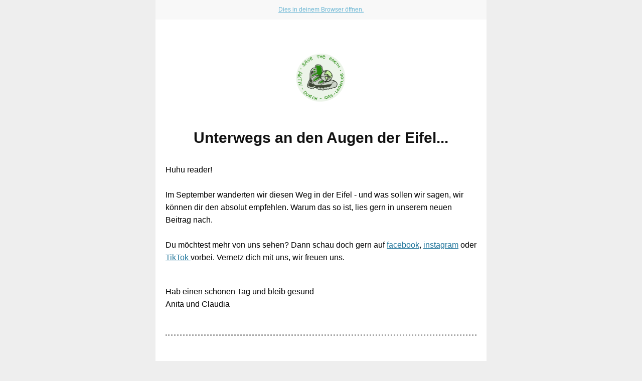

--- FILE ---
content_type: text/html; charset=utf-8
request_url: https://aktiv-durch-das-leben.de/?mailpoet_router&endpoint=view_in_browser&action=view&data=WzE2NSwiZjgwNTVmNjIyZWVhIiwwLDAsMTY1LDFd
body_size: 8580
content:
<html lang="en" style="margin:0;padding:0"><head><meta http-equiv="Content-Type" content="text/html; charset=UTF-8"/>
<script>var __ezHttpConsent={setByCat:function(src,tagType,attributes,category,force,customSetScriptFn=null){var setScript=function(){if(force||window.ezTcfConsent[category]){if(typeof customSetScriptFn==='function'){customSetScriptFn();}else{var scriptElement=document.createElement(tagType);scriptElement.src=src;attributes.forEach(function(attr){for(var key in attr){if(attr.hasOwnProperty(key)){scriptElement.setAttribute(key,attr[key]);}}});var firstScript=document.getElementsByTagName(tagType)[0];firstScript.parentNode.insertBefore(scriptElement,firstScript);}}};if(force||(window.ezTcfConsent&&window.ezTcfConsent.loaded)){setScript();}else if(typeof getEzConsentData==="function"){getEzConsentData().then(function(ezTcfConsent){if(ezTcfConsent&&ezTcfConsent.loaded){setScript();}else{console.error("cannot get ez consent data");force=true;setScript();}});}else{force=true;setScript();console.error("getEzConsentData is not a function");}},};</script>
<script>var ezTcfConsent=window.ezTcfConsent?window.ezTcfConsent:{loaded:false,store_info:false,develop_and_improve_services:false,measure_ad_performance:false,measure_content_performance:false,select_basic_ads:false,create_ad_profile:false,select_personalized_ads:false,create_content_profile:false,select_personalized_content:false,understand_audiences:false,use_limited_data_to_select_content:false,};function getEzConsentData(){return new Promise(function(resolve){document.addEventListener("ezConsentEvent",function(event){var ezTcfConsent=event.detail.ezTcfConsent;resolve(ezTcfConsent);});});}</script>
<script>if(typeof _setEzCookies!=='function'){function _setEzCookies(ezConsentData){var cookies=window.ezCookieQueue;for(var i=0;i<cookies.length;i++){var cookie=cookies[i];if(ezConsentData&&ezConsentData.loaded&&ezConsentData[cookie.tcfCategory]){document.cookie=cookie.name+"="+cookie.value;}}}}
window.ezCookieQueue=window.ezCookieQueue||[];if(typeof addEzCookies!=='function'){function addEzCookies(arr){window.ezCookieQueue=[...window.ezCookieQueue,...arr];}}
addEzCookies([]);if(window.ezTcfConsent&&window.ezTcfConsent.loaded){_setEzCookies(window.ezTcfConsent);}else if(typeof getEzConsentData==="function"){getEzConsentData().then(function(ezTcfConsent){if(ezTcfConsent&&ezTcfConsent.loaded){_setEzCookies(window.ezTcfConsent);}else{console.error("cannot get ez consent data");_setEzCookies(window.ezTcfConsent);}});}else{console.error("getEzConsentData is not a function");_setEzCookies(window.ezTcfConsent);}</script>
<script data-ezscrex='false' data-cfasync='false' data-pagespeed-no-defer>var __ez=__ez||{};__ez.stms=Date.now();__ez.evt={};__ez.script={};__ez.ck=__ez.ck||{};__ez.template={};__ez.template.isOrig=true;window.__ezScriptHost="//www.ezojs.com";__ez.queue=__ez.queue||function(){var e=0,i=0,t=[],n=!1,o=[],r=[],s=!0,a=function(e,i,n,o,r,s,a){var l=arguments.length>7&&void 0!==arguments[7]?arguments[7]:window,d=this;this.name=e,this.funcName=i,this.parameters=null===n?null:w(n)?n:[n],this.isBlock=o,this.blockedBy=r,this.deleteWhenComplete=s,this.isError=!1,this.isComplete=!1,this.isInitialized=!1,this.proceedIfError=a,this.fWindow=l,this.isTimeDelay=!1,this.process=function(){f("... func = "+e),d.isInitialized=!0,d.isComplete=!0,f("... func.apply: "+e);var i=d.funcName.split("."),n=null,o=this.fWindow||window;i.length>3||(n=3===i.length?o[i[0]][i[1]][i[2]]:2===i.length?o[i[0]][i[1]]:o[d.funcName]),null!=n&&n.apply(null,this.parameters),!0===d.deleteWhenComplete&&delete t[e],!0===d.isBlock&&(f("----- F'D: "+d.name),m())}},l=function(e,i,t,n,o,r,s){var a=arguments.length>7&&void 0!==arguments[7]?arguments[7]:window,l=this;this.name=e,this.path=i,this.async=o,this.defer=r,this.isBlock=t,this.blockedBy=n,this.isInitialized=!1,this.isError=!1,this.isComplete=!1,this.proceedIfError=s,this.fWindow=a,this.isTimeDelay=!1,this.isPath=function(e){return"/"===e[0]&&"/"!==e[1]},this.getSrc=function(e){return void 0!==window.__ezScriptHost&&this.isPath(e)&&"banger.js"!==this.name?window.__ezScriptHost+e:e},this.process=function(){l.isInitialized=!0,f("... file = "+e);var i=this.fWindow?this.fWindow.document:document,t=i.createElement("script");t.src=this.getSrc(this.path),!0===o?t.async=!0:!0===r&&(t.defer=!0),t.onerror=function(){var e={url:window.location.href,name:l.name,path:l.path,user_agent:window.navigator.userAgent};"undefined"!=typeof _ezaq&&(e.pageview_id=_ezaq.page_view_id);var i=encodeURIComponent(JSON.stringify(e)),t=new XMLHttpRequest;t.open("GET","//g.ezoic.net/ezqlog?d="+i,!0),t.send(),f("----- ERR'D: "+l.name),l.isError=!0,!0===l.isBlock&&m()},t.onreadystatechange=t.onload=function(){var e=t.readyState;f("----- F'D: "+l.name),e&&!/loaded|complete/.test(e)||(l.isComplete=!0,!0===l.isBlock&&m())},i.getElementsByTagName("head")[0].appendChild(t)}},d=function(e,i){this.name=e,this.path="",this.async=!1,this.defer=!1,this.isBlock=!1,this.blockedBy=[],this.isInitialized=!0,this.isError=!1,this.isComplete=i,this.proceedIfError=!1,this.isTimeDelay=!1,this.process=function(){}};function c(e,i,n,s,a,d,c,u,f){var m=new l(e,i,n,s,a,d,c,f);!0===u?o[e]=m:r[e]=m,t[e]=m,h(m)}function h(e){!0!==u(e)&&0!=s&&e.process()}function u(e){if(!0===e.isTimeDelay&&!1===n)return f(e.name+" blocked = TIME DELAY!"),!0;if(w(e.blockedBy))for(var i=0;i<e.blockedBy.length;i++){var o=e.blockedBy[i];if(!1===t.hasOwnProperty(o))return f(e.name+" blocked = "+o),!0;if(!0===e.proceedIfError&&!0===t[o].isError)return!1;if(!1===t[o].isComplete)return f(e.name+" blocked = "+o),!0}return!1}function f(e){var i=window.location.href,t=new RegExp("[?&]ezq=([^&#]*)","i").exec(i);"1"===(t?t[1]:null)&&console.debug(e)}function m(){++e>200||(f("let's go"),p(o),p(r))}function p(e){for(var i in e)if(!1!==e.hasOwnProperty(i)){var t=e[i];!0===t.isComplete||u(t)||!0===t.isInitialized||!0===t.isError?!0===t.isError?f(t.name+": error"):!0===t.isComplete?f(t.name+": complete already"):!0===t.isInitialized&&f(t.name+": initialized already"):t.process()}}function w(e){return"[object Array]"==Object.prototype.toString.call(e)}return window.addEventListener("load",(function(){setTimeout((function(){n=!0,f("TDELAY -----"),m()}),5e3)}),!1),{addFile:c,addFileOnce:function(e,i,n,o,r,s,a,l,d){t[e]||c(e,i,n,o,r,s,a,l,d)},addDelayFile:function(e,i){var n=new l(e,i,!1,[],!1,!1,!0);n.isTimeDelay=!0,f(e+" ...  FILE! TDELAY"),r[e]=n,t[e]=n,h(n)},addFunc:function(e,n,s,l,d,c,u,f,m,p){!0===c&&(e=e+"_"+i++);var w=new a(e,n,s,l,d,u,f,p);!0===m?o[e]=w:r[e]=w,t[e]=w,h(w)},addDelayFunc:function(e,i,n){var o=new a(e,i,n,!1,[],!0,!0);o.isTimeDelay=!0,f(e+" ...  FUNCTION! TDELAY"),r[e]=o,t[e]=o,h(o)},items:t,processAll:m,setallowLoad:function(e){s=e},markLoaded:function(e){if(e&&0!==e.length){if(e in t){var i=t[e];!0===i.isComplete?f(i.name+" "+e+": error loaded duplicate"):(i.isComplete=!0,i.isInitialized=!0)}else t[e]=new d(e,!0);f("markLoaded dummyfile: "+t[e].name)}},logWhatsBlocked:function(){for(var e in t)!1!==t.hasOwnProperty(e)&&u(t[e])}}}();__ez.evt.add=function(e,t,n){e.addEventListener?e.addEventListener(t,n,!1):e.attachEvent?e.attachEvent("on"+t,n):e["on"+t]=n()},__ez.evt.remove=function(e,t,n){e.removeEventListener?e.removeEventListener(t,n,!1):e.detachEvent?e.detachEvent("on"+t,n):delete e["on"+t]};__ez.script.add=function(e){var t=document.createElement("script");t.src=e,t.async=!0,t.type="text/javascript",document.getElementsByTagName("head")[0].appendChild(t)};__ez.dot=__ez.dot||{};__ez.queue.addFileOnce('/detroitchicago/boise.js', '//go.ezodn.com/detroitchicago/boise.js?gcb=195-1&cb=5', true, [], true, false, true, false);__ez.queue.addFileOnce('/parsonsmaize/abilene.js', '//go.ezodn.com/parsonsmaize/abilene.js?gcb=195-1&cb=e80eca0cdb', true, [], true, false, true, false);__ez.queue.addFileOnce('/parsonsmaize/mulvane.js', '//go.ezodn.com/parsonsmaize/mulvane.js?gcb=195-1&cb=e75e48eec0', true, ['/parsonsmaize/abilene.js'], true, false, true, false);__ez.queue.addFileOnce('/detroitchicago/birmingham.js', '//go.ezodn.com/detroitchicago/birmingham.js?gcb=195-1&cb=539c47377c', true, ['/parsonsmaize/abilene.js'], true, false, true, false);</script>
<script data-ezscrex="false" type="text/javascript" data-cfasync="false">window._ezaq = Object.assign({"ad_cache_level":0,"adpicker_placement_cnt":0,"ai_placeholder_cache_level":0,"ai_placeholder_placement_cnt":-1,"domain":"aktiv-durch-das-leben.de","domain_id":306894,"ezcache_level":0,"ezcache_skip_code":0,"has_bad_image":0,"has_bad_words":0,"is_sitespeed":0,"lt_cache_level":0,"response_size":30838,"response_size_orig":24797,"response_time_orig":0,"template_id":5,"url":"https://aktiv-durch-das-leben.de/?mailpoet_router\u0026endpoint=view_in_browser\u0026action=view\u0026data=WzE2NSwiZjgwNTVmNjIyZWVhIiwwLDAsMTY1LDFd","word_count":0,"worst_bad_word_level":0}, typeof window._ezaq !== "undefined" ? window._ezaq : {});__ez.queue.markLoaded('ezaqBaseReady');</script>
<script type='text/javascript' data-ezscrex='false' data-cfasync='false'>
window.ezAnalyticsStatic = true;
window._ez_send_requests_through_ezoic = true;window.ezWp = true;
function analyticsAddScript(script) {
	var ezDynamic = document.createElement('script');
	ezDynamic.type = 'text/javascript';
	ezDynamic.innerHTML = script;
	document.head.appendChild(ezDynamic);
}
function getCookiesWithPrefix() {
    var allCookies = document.cookie.split(';');
    var cookiesWithPrefix = {};

    for (var i = 0; i < allCookies.length; i++) {
        var cookie = allCookies[i].trim();

        for (var j = 0; j < arguments.length; j++) {
            var prefix = arguments[j];
            if (cookie.indexOf(prefix) === 0) {
                var cookieParts = cookie.split('=');
                var cookieName = cookieParts[0];
                var cookieValue = cookieParts.slice(1).join('=');
                cookiesWithPrefix[cookieName] = decodeURIComponent(cookieValue);
                break; // Once matched, no need to check other prefixes
            }
        }
    }

    return cookiesWithPrefix;
}
function productAnalytics() {
	var d = {"dhh":"//go.ezodn.com","pr":[6],"omd5":"21457b130b86339877d8a4c8faab6a7e","nar":"risk score"};
	d.u = _ezaq.url;
	d.p = _ezaq.page_view_id;
	d.v = _ezaq.visit_uuid;
	d.ab = _ezaq.ab_test_id;
	d.e = JSON.stringify(_ezaq);
	d.ref = document.referrer;
	d.c = getCookiesWithPrefix('active_template', 'ez', 'lp_');
	if(typeof ez_utmParams !== 'undefined') {
		d.utm = ez_utmParams;
	}

	var dataText = JSON.stringify(d);
	var xhr = new XMLHttpRequest();
	xhr.open('POST','//g.ezoic.net/ezais/analytics?cb=1', true);
	xhr.onload = function () {
		if (xhr.status!=200) {
            return;
		}

        if(document.readyState !== 'loading') {
            analyticsAddScript(xhr.response);
            return;
        }

        var eventFunc = function() {
            if(document.readyState === 'loading') {
                return;
            }
            document.removeEventListener('readystatechange', eventFunc, false);
            analyticsAddScript(xhr.response);
        };

        document.addEventListener('readystatechange', eventFunc, false);
	};
	xhr.setRequestHeader('Content-Type','text/plain');
	xhr.send(dataText);
}
__ez.queue.addFunc("productAnalytics", "productAnalytics", null, true, ['ezaqBaseReady'], false, false, false, true);
</script><base href="https://aktiv-durch-das-leben.de/?mailpoet_router&amp;endpoint=view_in_browser&amp;action=view&amp;data=WzE2NSwiZjgwNTVmNjIyZWVhIiwwLDAsMTY1LDFd"/>
    
    <meta name="viewport" content="width=device-width, initial-scale=1"/>
    <meta http-equiv="X-UA-Compatible" content="IE=edge"/>
    <meta name="format-detection" content="telephone=no"/>
    <title>HeimatSpur Maareglück - Wandern in der Eifel</title>
    <style type="text/css"> @media screen and (max-width: 480px) {
            .mailpoet_button {width:100% !important;}
        }
 @media screen and (max-width: 599px) {
            .mailpoet_header {
                padding: 10px 20px;
            }
            .mailpoet_button {
                width: 100% !important;
                padding: 5px 0 !important;
                box-sizing:border-box !important;
            }
            div, .mailpoet_cols-two, .mailpoet_cols-three {
                max-width: 100% !important;
            }
        }
</style>
    
<link rel='canonical' href='https://aktiv-durch-das-leben.de/?mailpoet_router&amp;endpoint=view_in_browser&amp;action=view&amp;data=WzE2NSwiZjgwNTVmNjIyZWVhIiwwLDAsMTY1LDFd' />
<script type='text/javascript'>
var ezoTemplate = 'orig_site';
var ezouid = '1';
var ezoFormfactor = '1';
</script><script data-ezscrex="false" type='text/javascript'>
var soc_app_id = '0';
var did = 306894;
var ezdomain = 'aktiv-durch-das-leben.de';
var ezoicSearchable = 1;
</script></head>
<body leftmargin="0" topmargin="0" marginwidth="0" marginheight="0" style="margin:0;padding:0;background-color:#eeeeee">
    <table class="mailpoet_template" border="0" width="100%" cellpadding="0" cellspacing="0" style="border-collapse:collapse;border-spacing:0;mso-table-lspace:0;mso-table-rspace:0">
        <tbody>
        <tr>
            <td class="mailpoet_preheader" style="border-collapse:collapse;display:none;visibility:hidden;mso-hide:all;font-size:1px;color:#333333;line-height:1px;max-height:0;max-width:0;opacity:0;overflow:hidden;-webkit-text-size-adjust:none" height="1">
                Es gibt frischen Lesestoff im Blog
            </td>
        </tr>
        <tr>
            <td align="center" class="mailpoet-wrapper" valign="top" style="border-collapse:collapse;background-color:#eeeeee"><!--[if mso]>
                <table align="center" border="0" cellspacing="0" cellpadding="0"
                       width="660">
                    <tr>
                        <td class="mailpoet_content-wrapper" align="center" valign="top" width="660">
                <![endif]--><table class="mailpoet_content-wrapper" border="0" width="660" cellpadding="0" cellspacing="0" style="border-collapse:collapse;background-color:#ffffff;border-spacing:0;mso-table-lspace:0;mso-table-rspace:0;max-width:660px;width:100%">
                    <tbody>
                    
      <tr>
        <td class="mailpoet_content" align="center" style="border-collapse:collapse;background-color:#f8f8f8!important" bgcolor="#f8f8f8">
          <table width="100%" border="0" cellpadding="0" cellspacing="0" style="border-collapse:collapse;border-spacing:0;mso-table-lspace:0;mso-table-rspace:0">
            <tbody>
              <tr>
                <td style="border-collapse:collapse;padding-left:0;padding-right:0">
                  <table width="100%" border="0" cellpadding="0" cellspacing="0" class="mailpoet_cols-one" style="border-collapse:collapse;border-spacing:0;mso-table-lspace:0;mso-table-rspace:0;table-layout:fixed;margin-left:auto;margin-right:auto;padding-left:0;padding-right:0">
                    <tbody>
      <tr>
        <td class="mailpoet_header_footer_padded mailpoet_header" style="border-collapse:collapse;padding:10px 20px;line-height:19.2px;text-align:center;color:#222222;font-family:Arial, &#39;Helvetica Neue&#39;, Helvetica, sans-serif;font-size:12px">
          <a href="https://aktiv-durch-das-leben.de?mailpoet_router&amp;endpoint=view_in_browser&amp;action=view&amp;data=WzE2NSwiZjgwNTVmNjIyZWVhIiwwLDAsMTY1LDFd" style="color:#6cb7d4;text-decoration:underline">Dies in deinem Browser öffnen.</a>
        </td>
      </tr>
                    </tbody>
                  </table>
                </td>
              </tr>
            </tbody>
          </table>
        </td>
      </tr>
      <tr>
        <td class="mailpoet_content" align="center" style="border-collapse:collapse;background-color:#ffffff!important" bgcolor="#ffffff">
          <table width="100%" border="0" cellpadding="0" cellspacing="0" style="border-collapse:collapse;border-spacing:0;mso-table-lspace:0;mso-table-rspace:0">
            <tbody>
              <tr>
                <td style="border-collapse:collapse;padding-left:0;padding-right:0">
                  <table width="100%" border="0" cellpadding="0" cellspacing="0" class="mailpoet_cols-one" style="border-collapse:collapse;border-spacing:0;mso-table-lspace:0;mso-table-rspace:0;table-layout:fixed;margin-left:auto;margin-right:auto;padding-left:0;padding-right:0">
                    <tbody>
      <tr>
        <td class="mailpoet_spacer" height="30" valign="top" style="border-collapse:collapse"></td>
      </tr>
      <tr>
        <td class="mailpoet_image mailpoet_padded_vertical mailpoet_padded_side" align="center" valign="top" style="border-collapse:collapse;padding-top:10px;padding-bottom:10px;padding-left:20px;padding-right:20px">
          <img src="https://aktiv-durch-das-leben.de/wp-content/uploads/2020/04/Aktivddl-1320x1320.png" width="152" alt="Aktivddl" style="height:auto;max-width:100%;-ms-interpolation-mode:bicubic;border:0;display:block;outline:none;text-align:center"/>
        </td>
      </tr>
      <tr>
        <td class="mailpoet_text mailpoet_padded_vertical mailpoet_padded_side" valign="top" style="border-collapse:collapse;padding-top:10px;padding-bottom:10px;padding-left:20px;padding-right:20px;word-break:break-word;word-wrap:break-word">
          <h1 style="margin:0 0 9px;color:#111111;font-family:&#39;Trebuchet MS&#39;,&#39;Lucida Grande&#39;,&#39;Lucida Sans Unicode&#39;,&#39;Lucida Sans&#39;,Tahoma,sans-serif;font-size:30px;line-height:48px;text-align:center;padding:0;font-style:normal;font-weight:normal"><strong>Unterwegs an den Augen der Eifel... <br/></strong></h1>
<br/>
<table style="border-collapse:collapse;border-spacing:0;mso-table-lspace:0;mso-table-rspace:0" width="100%" cellpadding="0">
        <tbody><tr>
          <td class="mailpoet_paragraph" style="border-collapse:collapse;color:#000000;font-family:Arial,&#39;Helvetica Neue&#39;,Helvetica,sans-serif;font-size:16px;line-height:25.6px;word-break:break-word;word-wrap:break-word;text-align:left">
            <span style="line-height: 1.6em; background-color: inherit;">Huhu reader!</span><br/><br/>
          </td>
        </tr></tbody></table>
<table style="border-collapse:collapse;border-spacing:0;mso-table-lspace:0;mso-table-rspace:0" width="100%" cellpadding="0">
        <tbody><tr>
          <td class="mailpoet_paragraph" style="border-collapse:collapse;color:#000000;font-family:Arial,&#39;Helvetica Neue&#39;,Helvetica,sans-serif;font-size:16px;line-height:25.6px;word-break:break-word;word-wrap:break-word;text-align:left">
            <span style="line-height: 1.6em; background-color: inherit;"></span>
          </td>
        </tr></tbody></table>
<table style="border-collapse:collapse;border-spacing:0;mso-table-lspace:0;mso-table-rspace:0" width="100%" cellpadding="0">
        <tbody><tr>
          <td class="mailpoet_paragraph" style="border-collapse:collapse;color:#000000;font-family:Arial,&#39;Helvetica Neue&#39;,Helvetica,sans-serif;font-size:16px;line-height:25.6px;word-break:break-word;word-wrap:break-word;text-align:left">
            Im September wanderten wir diesen Weg in der Eifel - und was sollen wir sagen, wir können dir den absolut empfehlen. Warum das so ist, lies gern in unserem neuen Beitrag nach. <br/><br/>
          </td>
        </tr></tbody></table>
<table style="border-collapse:collapse;border-spacing:0;mso-table-lspace:0;mso-table-rspace:0" width="100%" cellpadding="0">
        <tbody><tr>
          <td class="mailpoet_paragraph" style="border-collapse:collapse;color:#000000;font-family:Arial,&#39;Helvetica Neue&#39;,Helvetica,sans-serif;font-size:16px;line-height:25.6px;word-break:break-word;word-wrap:break-word;text-align:left">
            <span style="line-height: 1.6em; background-color: inherit;"></span>
          </td>
        </tr></tbody></table>
<table style="border-collapse:collapse;border-spacing:0;mso-table-lspace:0;mso-table-rspace:0" width="100%" cellpadding="0">
        <tbody><tr>
          <td class="mailpoet_paragraph" style="border-collapse:collapse;color:#000000;font-family:Arial,&#39;Helvetica Neue&#39;,Helvetica,sans-serif;font-size:16px;line-height:25.6px;word-break:break-word;word-wrap:break-word;text-align:left">
            <span style="line-height: 1.6em; background-color: inherit;">Du möchtest mehr von uns sehen? Dann schau doch gern auf <a href="https://www.facebook.com/aktivdurchdasleben/" target="_blank" rel="noopener" style="color:#21759B;text-decoration:underline">facebook</a>, <a href="https://www.instagram.com/aktivdurchdasleben/" target="_blank" rel="noopener" style="color:#21759B;text-decoration:underline">instagram</a> oder <a href="https://www.tiktok.com/@aktivdurchdasleben" target="_blank" rel="noopener" style="color:#21759B;text-decoration:underline">TikTok </a>vorbei. Vernetz dich mit uns, wir freuen uns. </span><br/><br/>
          </td>
        </tr></tbody></table>
<br/>
<table style="border-collapse:collapse;border-spacing:0;mso-table-lspace:0;mso-table-rspace:0" width="100%" cellpadding="0">
        <tbody><tr>
          <td class="mailpoet_paragraph" style="border-collapse:collapse;color:#000000;font-family:Arial,&#39;Helvetica Neue&#39;,Helvetica,sans-serif;font-size:16px;line-height:25.6px;word-break:break-word;word-wrap:break-word;text-align:left">
            <span style="line-height: 1.6em; background-color: inherit;"></span>
          </td>
        </tr></tbody></table>
<table style="border-collapse:collapse;border-spacing:0;mso-table-lspace:0;mso-table-rspace:0" width="100%" cellpadding="0">
        <tbody><tr>
          <td class="mailpoet_paragraph" style="border-collapse:collapse;color:#000000;font-family:Arial,&#39;Helvetica Neue&#39;,Helvetica,sans-serif;font-size:16px;line-height:25.6px;word-break:break-word;word-wrap:break-word;text-align:left">
            <span style="line-height: 1.6em; background-color: inherit;">Hab einen schönen Tag und bleib gesund<br/></span>
          </td>
        </tr></tbody></table>
<table style="border-collapse:collapse;border-spacing:0;mso-table-lspace:0;mso-table-rspace:0" width="100%" cellpadding="0">
        <tbody><tr>
          <td class="mailpoet_paragraph" style="border-collapse:collapse;color:#000000;font-family:Arial,&#39;Helvetica Neue&#39;,Helvetica,sans-serif;font-size:16px;line-height:25.6px;word-break:break-word;word-wrap:break-word;text-align:left">
            <span style="line-height: 1.6em; background-color: inherit;">Anita und Claudia </span><br/><br/>
          </td>
        </tr></tbody></table>
<table style="border-collapse:collapse;border-spacing:0;mso-table-lspace:0;mso-table-rspace:0" width="100%" cellpadding="0">
        <tbody><tr>
          <td class="mailpoet_paragraph" style="border-collapse:collapse;color:#000000;font-family:Arial,&#39;Helvetica Neue&#39;,Helvetica,sans-serif;font-size:16px;line-height:25.6px;word-break:break-word;word-wrap:break-word;text-align:left">
            <span style="line-height: 1.6em; background-color: inherit;"> </span>
          </td>
        </tr></tbody></table>
        </td>
      </tr>
      <tr>
        <td class="mailpoet_divider" valign="top" style="border-collapse:collapse;padding:13px 20px 13px 20px">
          <table width="100%" border="0" cellpadding="0" cellspacing="0" style="border-collapse:collapse;border-spacing:0;mso-table-lspace:0;mso-table-rspace:0">
            <tbody><tr>
              <td class="mailpoet_divider-cell" style="border-collapse:collapse;border-top-width:3px;border-top-style:dotted;border-top-color:#aaaaaa">
             </td>
            </tr>
          </tbody></table>
        </td>
      </tr>
      <tr>
        <td class="mailpoet_spacer" height="40" valign="top" style="border-collapse:collapse"></td>
      </tr>
                    </tbody>
                  </table>
                </td>
              </tr>
            </tbody>
          </table>
        </td>
      </tr>
      <tr>
        <td class="mailpoet_content" align="center" style="border-collapse:collapse">
          <table width="100%" border="0" cellpadding="0" cellspacing="0" style="border-collapse:collapse;border-spacing:0;mso-table-lspace:0;mso-table-rspace:0">
            <tbody>
              <tr>
                <td style="border-collapse:collapse;padding-left:0;padding-right:0">
                  <table width="100%" border="0" cellpadding="0" cellspacing="0" class="mailpoet_cols-one" style="border-collapse:collapse;border-spacing:0;mso-table-lspace:0;mso-table-rspace:0;table-layout:fixed;margin-left:auto;margin-right:auto;padding-left:0;padding-right:0">
                    <tbody>
      <tr>
        <td class="mailpoet_text mailpoet_padded_vertical mailpoet_padded_side" valign="top" style="border-collapse:collapse;padding-top:10px;padding-bottom:10px;padding-left:20px;padding-right:20px;word-break:break-word;word-wrap:break-word">
          <h3 data-post-id="17671" style="margin:0 0 6.6px;color:#333333;font-family:&#39;Trebuchet MS&#39;,&#39;Lucida Grande&#39;,&#39;Lucida Sans Unicode&#39;,&#39;Lucida Sans&#39;,Tahoma,sans-serif;font-size:22px;line-height:35.2px;margin-bottom:0;text-align:left;padding:0;font-style:normal;font-weight:normal">Wandern in der Eifel - HeimatSpur MaareGlück</h3>
        </td>
      </tr>
                    </tbody>
                  </table>
                </td>
              </tr>
            </tbody>
          </table>
        </td>
      </tr>
      <tr>
        <td class="mailpoet_content-cols-two" align="left" style="border-collapse:collapse">
          <table width="100%" border="0" cellpadding="0" cellspacing="0" style="border-collapse:collapse;border-spacing:0;mso-table-lspace:0;mso-table-rspace:0">
            <tbody>
              <tr>
                <td align="center" style="border-collapse:collapse;font-size:0"><!--[if mso]>
                  <table border="0" width="100%" cellpadding="0" cellspacing="0">
                    <tbody>
                      <tr>
      <td width="330" valign="top">
        <![endif]--><div style="display:inline-block; max-width:330px; vertical-align:top; width:100%;">
          <table width="330" class="mailpoet_cols-two" border="0" cellpadding="0" cellspacing="0" align="left" style="border-collapse:collapse;width:100%;max-width:330px;border-spacing:0;mso-table-lspace:0;mso-table-rspace:0;table-layout:fixed;margin-left:auto;margin-right:auto;padding-left:0;padding-right:0">
            <tbody>
      <tr>
        <td class="mailpoet_text mailpoet_padded_vertical mailpoet_padded_side" valign="top" style="border-collapse:collapse;padding-top:10px;padding-bottom:10px;padding-left:20px;padding-right:20px;word-break:break-word;word-wrap:break-word">
          <table style="border-collapse:collapse;border-spacing:0;mso-table-lspace:0;mso-table-rspace:0" width="100%" cellpadding="0">
        <tbody><tr>
          <td class="mailpoet_paragraph" style="border-collapse:collapse;color:#000000;font-family:Arial,&#39;Helvetica Neue&#39;,Helvetica,sans-serif;font-size:16px;line-height:25.6px;word-break:break-word;word-wrap:break-word;text-align:left">
            Wir wollten endlich mal wieder in die Eifel, starteten mit dem ClAny-Camper und bewegten uns in Richtung Schalkenmehren. Dort auf dem Campingplatz Vulkaneifel nächtigten wir - aber vorher wanderten wir die HeimatSpur Maareglück. Facts Art: RundwanderungRegion: Gesundland VulkaneifelStart/Ziel: Kirche Schalkenmehren Länge: 12,6 KilometerAnstieg: 330 MeterAbstieg: 330 MeterDauer: etwa 3 Stunden (ohne Pausen)Einkehr: mehrere Restaurants in Schalkenmehren, Gartencafé Hotel Schneider am …
          </td>
        </tr></tbody></table>
        </td>
      </tr>
      <tr>
        <td class="mailpoet_padded_vertical mailpoet_padded_side" valign="top" style="border-collapse:collapse;padding-top:10px;padding-bottom:10px;padding-left:20px;padding-right:20px">
          <div>
            <table width="100%" cellpadding="0" cellspacing="0" border="0" style="border-collapse:collapse;border-spacing:0;mso-table-lspace:0;mso-table-rspace:0">
              <tbody><tr>
                <td class="mailpoet_button-container" style="border-collapse:collapse;text-align:center"><!--[if mso]>
                  <v:roundrect xmlns:v="urn:schemas-microsoft-com:vml" xmlns:w="urn:schemas-microsoft-com:office:word"
                    href="https://aktiv-durch-das-leben.de/wandern-eifel-heimatspur-maaregluck/"
                    style="height:30px;
                           width:158px;
                           v-text-anchor:middle;"
                    arcsize="17%"
                    strokeweight="1px"
                    strokecolor="#0074a2"
                    fillcolor="#2ea1cd">
                  <w:anchorlock/>
                  <center style="color:#ffffff;
                    font-family:Verdana;
                    font-size:16px;
                    font-weight:bold;">Den Beitrag lesen
                  </center>
                  </v:roundrect>
                  <![endif]--><a class="mailpoet_button" href="https://aktiv-durch-das-leben.de/wandern-eifel-heimatspur-maaregluck/?utm_source=mailpoet&amp;utm_medium=email&amp;utm_campaign=die-letzten-newsletter-total-beitrage-unseres-blogs_1" style="color:#ffffff;text-decoration:none !important;display:inline-block;-webkit-text-size-adjust:none;mso-hide:all;text-align:center;background-color:#2ea1cd;border-color:#0074a2;border-width:1px;border-radius:5px;border-style:solid;width:158px;line-height:30px;font-family:Verdana, Geneva, sans-serif;font-size:16px;font-weight:normal"> Den Beitrag lesen</a>
                </td>
              </tr>
            </tbody></table>
          </div>
        </td>
      </tr>
            </tbody>
          </table>
        </div><!--[if mso]>
      </td>
      <td width="330" valign="top">
        <![endif]--><div style="display:inline-block; max-width:330px; vertical-align:top; width:100%;">
          <table width="330" class="mailpoet_cols-two" border="0" cellpadding="0" cellspacing="0" align="left" style="border-collapse:collapse;width:100%;max-width:330px;border-spacing:0;mso-table-lspace:0;mso-table-rspace:0;table-layout:fixed;margin-left:auto;margin-right:auto;padding-left:0;padding-right:0">
            <tbody>
      <tr>
        <td class="mailpoet_image mailpoet_padded_vertical mailpoet_padded_side" align="center" valign="top" style="border-collapse:collapse;padding-top:10px;padding-bottom:10px;padding-left:20px;padding-right:20px">
          <a href="https://aktiv-durch-das-leben.de/wandern-eifel-heimatspur-maaregluck/?utm_source=mailpoet&amp;utm_medium=email&amp;utm_campaign=die-letzten-newsletter-total-beitrage-unseres-blogs_1" style="color:#21759B;text-decoration:underline"><img src="https://aktiv-durch-das-leben.de/wp-content/uploads/2020/10/IMG_1335-1320x990.jpg" width="290" alt="HeimatSpur MaareGlück Schalkenmehrener Maar" style="height:auto;max-width:100%;-ms-interpolation-mode:bicubic;border:0;display:block;outline:none;text-align:center"/></a>
        </td>
      </tr>
            </tbody>
          </table>
        </div><!--[if mso]>
      </td>
                  </tr>
                </tbody>
              </table>
            <![endif]--></td>
            </tr>
          </tbody>
        </table>
      </td>
    </tr>
      <tr>
        <td class="mailpoet_content" align="center" style="border-collapse:collapse;background-color:#f8f8f8!important" bgcolor="#f8f8f8">
          <table width="100%" border="0" cellpadding="0" cellspacing="0" style="border-collapse:collapse;border-spacing:0;mso-table-lspace:0;mso-table-rspace:0">
            <tbody>
              <tr>
                <td style="border-collapse:collapse;padding-left:0;padding-right:0">
                  <table width="100%" border="0" cellpadding="0" cellspacing="0" class="mailpoet_cols-one" style="border-collapse:collapse;border-spacing:0;mso-table-lspace:0;mso-table-rspace:0;table-layout:fixed;margin-left:auto;margin-right:auto;padding-left:0;padding-right:0">
                    <tbody>
      <tr>
        <td class="mailpoet_spacer" height="40" valign="top" style="border-collapse:collapse"></td>
      </tr>
      <tr>
        <td class="mailpoet_divider" valign="top" style="border-collapse:collapse;padding:24.5px 20px 24.5px 20px">
          <table width="100%" border="0" cellpadding="0" cellspacing="0" style="border-collapse:collapse;border-spacing:0;mso-table-lspace:0;mso-table-rspace:0">
            <tbody><tr>
              <td class="mailpoet_divider-cell" style="border-collapse:collapse;border-top-width:3px;border-top-style:solid;border-top-color:#aaaaaa">
             </td>
            </tr>
          </tbody></table>
        </td>
      </tr>
      <tr>
        <td class="mailpoet_padded_side mailpoet_padded_vertical" valign="top" align="center" style="border-collapse:collapse;padding-top:10px;padding-bottom:10px;padding-left:20px;padding-right:20px">
          <a href="http://www.facebook.com/aktivdurchdasleben" style="color:#21759B;text-decoration:none!important"><img src="https://aktiv-durch-das-leben.de/wp-content/plugins/mailpoet/assets/img/newsletter_editor/social-icons/01-social/Facebook.png?mailpoet_version=3.46.7" width="32" height="32" style="width:32px;height:32px;-ms-interpolation-mode:bicubic;border:0;display:inline;outline:none;" alt="facebook"/></a> <a href="http://www.twitter.com/aktivddleben" style="color:#21759B;text-decoration:none!important"><img src="https://aktiv-durch-das-leben.de/wp-content/plugins/mailpoet/assets/img/newsletter_editor/social-icons/01-social/Twitter.png?mailpoet_version=3.46.7" width="32" height="32" style="width:32px;height:32px;-ms-interpolation-mode:bicubic;border:0;display:inline;outline:none;" alt="twitter"/></a> <a href="http://instagram.com/aktivdurchdasleben" style="color:#21759B;text-decoration:none!important"><img src="https://aktiv-durch-das-leben.de/wp-content/plugins/mailpoet/assets/img/newsletter_editor/social-icons/01-social/Instagram.png?mailpoet_version=3.46.7" width="32" height="32" style="width:32px;height:32px;-ms-interpolation-mode:bicubic;border:0;display:inline;outline:none;" alt="instagram"/></a> <a href="http://www.pinterest.com/aktivdurchdasleben" style="color:#21759B;text-decoration:none!important"><img src="https://aktiv-durch-das-leben.de/wp-content/plugins/mailpoet/assets/img/newsletter_editor/social-icons/01-social/Pinterest.png?mailpoet_version=3.46.7" width="32" height="32" style="width:32px;height:32px;-ms-interpolation-mode:bicubic;border:0;display:inline;outline:none;" alt="pinterest"/></a> <a href="https://aktiv-durch-das-leben.de?utm_source=mailpoet&amp;utm_medium=email&amp;utm_campaign=die-letzten-newsletter-total-beitrage-unseres-blogs_1" style="color:#21759B;text-decoration:none!important"><img src="https://aktiv-durch-das-leben.de/wp-content/plugins/mailpoet/assets/img/newsletter_editor/social-icons/01-social/Website.png?mailpoet_version=3.46.7" width="32" height="32" style="width:32px;height:32px;-ms-interpolation-mode:bicubic;border:0;display:inline;outline:none;" alt="website"/></a> 
        </td>
      </tr>
      <tr>
        <td class="mailpoet_divider" valign="top" style="border-collapse:collapse;padding:7.5px 20px 7.5px 20px">
          <table width="100%" border="0" cellpadding="0" cellspacing="0" style="border-collapse:collapse;border-spacing:0;mso-table-lspace:0;mso-table-rspace:0">
            <tbody><tr>
              <td class="mailpoet_divider-cell" style="border-collapse:collapse;border-top-width:3px;border-top-style:solid;border-top-color:#aaaaaa">
             </td>
            </tr>
          </tbody></table>
        </td>
      </tr>
      <tr>
        <td class="mailpoet_header_footer_padded mailpoet_footer" style="border-collapse:collapse;padding:10px 20px;line-height:19.2px;text-align:center;color:#222222;font-family:Arial, &#39;Helvetica Neue&#39;, Helvetica, sans-serif;font-size:12px">
          <a href="https://aktiv-durch-das-leben.de/?mailpoet_page=subscriptions&amp;mailpoet_router&amp;endpoint=subscription&amp;action=confirm_unsubscribe&amp;data=eyJwcmV2aWV3IjoxfQ" style="color:#6cb7d4;text-decoration:none">Austragen</a> | <a href="https://aktiv-durch-das-leben.de/?mailpoet_page=subscriptions&amp;mailpoet_router&amp;endpoint=subscription&amp;action=manage&amp;data=eyJwcmV2aWV3IjoxfQ" style="color:#6cb7d4;text-decoration:none">Verwalte dein Abonnement</a><br/>Anita Becker, Claudia Herr<br/>aktiv-durch-das-leben.de<br/>Im Gässchen 3<br/>56288 Michelbach<br/>Telefon: 0171-7321368<br/>Telefax: 06761-916301<br/>E-Mail: mail@aktiv-durch-das-leben.de
        </td>
      </tr>
                    </tbody>
                  </table>
                </td>
              </tr>
            </tbody>
          </table>
        </td>
      </tr>
                    </tbody>
                </table><!--[if mso]>
                </td>
                </tr>
                </table>
                <![endif]--></td>
        </tr>
        </tbody>
    </table>
<img alt="" class="" src=""/>

<script data-cfasync="false">function _emitEzConsentEvent(){var customEvent=new CustomEvent("ezConsentEvent",{detail:{ezTcfConsent:window.ezTcfConsent},bubbles:true,cancelable:true,});document.dispatchEvent(customEvent);}
(function(window,document){function _setAllEzConsentTrue(){window.ezTcfConsent.loaded=true;window.ezTcfConsent.store_info=true;window.ezTcfConsent.develop_and_improve_services=true;window.ezTcfConsent.measure_ad_performance=true;window.ezTcfConsent.measure_content_performance=true;window.ezTcfConsent.select_basic_ads=true;window.ezTcfConsent.create_ad_profile=true;window.ezTcfConsent.select_personalized_ads=true;window.ezTcfConsent.create_content_profile=true;window.ezTcfConsent.select_personalized_content=true;window.ezTcfConsent.understand_audiences=true;window.ezTcfConsent.use_limited_data_to_select_content=true;window.ezTcfConsent.select_personalized_content=true;}
function _clearEzConsentCookie(){document.cookie="ezCMPCookieConsent=tcf2;Domain=.aktiv-durch-das-leben.de;Path=/;expires=Thu, 01 Jan 1970 00:00:00 GMT";}
_clearEzConsentCookie();if(typeof window.__tcfapi!=="undefined"){window.ezgconsent=false;var amazonHasRun=false;function _ezAllowed(tcdata,purpose){return(tcdata.purpose.consents[purpose]||tcdata.purpose.legitimateInterests[purpose]);}
function _handleConsentDecision(tcdata){window.ezTcfConsent.loaded=true;if(!tcdata.vendor.consents["347"]&&!tcdata.vendor.legitimateInterests["347"]){window._emitEzConsentEvent();return;}
window.ezTcfConsent.store_info=_ezAllowed(tcdata,"1");window.ezTcfConsent.develop_and_improve_services=_ezAllowed(tcdata,"10");window.ezTcfConsent.measure_content_performance=_ezAllowed(tcdata,"8");window.ezTcfConsent.select_basic_ads=_ezAllowed(tcdata,"2");window.ezTcfConsent.create_ad_profile=_ezAllowed(tcdata,"3");window.ezTcfConsent.select_personalized_ads=_ezAllowed(tcdata,"4");window.ezTcfConsent.create_content_profile=_ezAllowed(tcdata,"5");window.ezTcfConsent.measure_ad_performance=_ezAllowed(tcdata,"7");window.ezTcfConsent.use_limited_data_to_select_content=_ezAllowed(tcdata,"11");window.ezTcfConsent.select_personalized_content=_ezAllowed(tcdata,"6");window.ezTcfConsent.understand_audiences=_ezAllowed(tcdata,"9");window._emitEzConsentEvent();}
function _handleGoogleConsentV2(tcdata){if(!tcdata||!tcdata.purpose||!tcdata.purpose.consents){return;}
var googConsentV2={};if(tcdata.purpose.consents[1]){googConsentV2.ad_storage='granted';googConsentV2.analytics_storage='granted';}
if(tcdata.purpose.consents[3]&&tcdata.purpose.consents[4]){googConsentV2.ad_personalization='granted';}
if(tcdata.purpose.consents[1]&&tcdata.purpose.consents[7]){googConsentV2.ad_user_data='granted';}
if(googConsentV2.analytics_storage=='denied'){gtag('set','url_passthrough',true);}
gtag('consent','update',googConsentV2);}
__tcfapi("addEventListener",2,function(tcdata,success){if(!success||!tcdata){window._emitEzConsentEvent();return;}
if(!tcdata.gdprApplies){_setAllEzConsentTrue();window._emitEzConsentEvent();return;}
if(tcdata.eventStatus==="useractioncomplete"||tcdata.eventStatus==="tcloaded"){if(typeof gtag!='undefined'){_handleGoogleConsentV2(tcdata);}
_handleConsentDecision(tcdata);if(tcdata.purpose.consents["1"]===true&&tcdata.vendor.consents["755"]!==false){window.ezgconsent=true;(adsbygoogle=window.adsbygoogle||[]).pauseAdRequests=0;}
if(window.__ezconsent){__ezconsent.setEzoicConsentSettings(ezConsentCategories);}
__tcfapi("removeEventListener",2,function(success){return null;},tcdata.listenerId);if(!(tcdata.purpose.consents["1"]===true&&_ezAllowed(tcdata,"2")&&_ezAllowed(tcdata,"3")&&_ezAllowed(tcdata,"4"))){if(typeof __ez=="object"&&typeof __ez.bit=="object"&&typeof window["_ezaq"]=="object"&&typeof window["_ezaq"]["page_view_id"]=="string"){__ez.bit.Add(window["_ezaq"]["page_view_id"],[new __ezDotData("non_personalized_ads",true),]);}}}});}else{_setAllEzConsentTrue();window._emitEzConsentEvent();}})(window,document);</script></body></html>